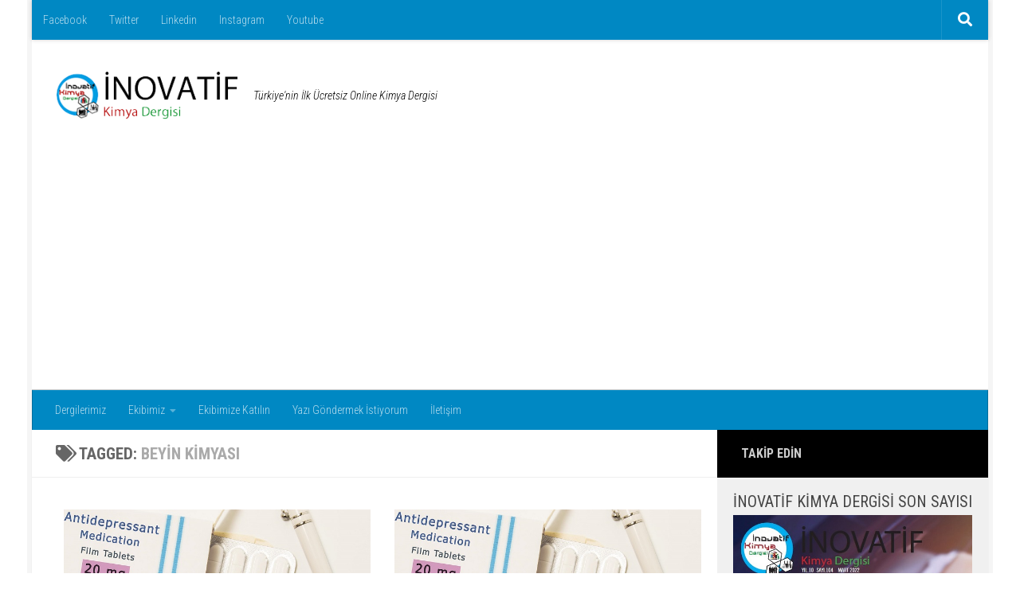

--- FILE ---
content_type: text/html; charset=UTF-8
request_url: https://inovatifkimyadergisi.com/etiket/beyin-kimyasi
body_size: 14294
content:
<!DOCTYPE html>
<html class="no-js" dir="ltr" lang="tr" prefix="og: https://ogp.me/ns#">
<head>
  <meta charset="UTF-8">
  <meta name="viewport" content="width=device-width, initial-scale=1.0">
  <link rel="profile" href="https://gmpg.org/xfn/11" />
  <link rel="pingback" href="https://inovatifkimyadergisi.com/xmlrpc.php">

  <title>beyin kimyası | İnovatif Kimya Dergisi</title>
	<style>img:is([sizes="auto" i], [sizes^="auto," i]) { contain-intrinsic-size: 3000px 1500px }</style>
	
		<!-- All in One SEO 4.8.1.1 - aioseo.com -->
	<meta name="robots" content="max-image-preview:large" />
	<meta name="keywords" content="beyin kimyası,antidepresanlar,beyin kimyasının gizemi,nanosensörler,nanosensörler ve beyin" />
	<link rel="canonical" href="https://inovatifkimyadergisi.com/etiket/beyin-kimyasi" />
	<meta name="generator" content="All in One SEO (AIOSEO) 4.8.1.1" />
		<script type="application/ld+json" class="aioseo-schema">
			{"@context":"https:\/\/schema.org","@graph":[{"@type":"BreadcrumbList","@id":"https:\/\/inovatifkimyadergisi.com\/etiket\/beyin-kimyasi#breadcrumblist","itemListElement":[{"@type":"ListItem","@id":"https:\/\/inovatifkimyadergisi.com\/#listItem","position":1,"name":"Ev","item":"https:\/\/inovatifkimyadergisi.com\/","nextItem":{"@type":"ListItem","@id":"https:\/\/inovatifkimyadergisi.com\/etiket\/beyin-kimyasi#listItem","name":"beyin kimyas\u0131"}},{"@type":"ListItem","@id":"https:\/\/inovatifkimyadergisi.com\/etiket\/beyin-kimyasi#listItem","position":2,"name":"beyin kimyas\u0131","previousItem":{"@type":"ListItem","@id":"https:\/\/inovatifkimyadergisi.com\/#listItem","name":"Ev"}}]},{"@type":"CollectionPage","@id":"https:\/\/inovatifkimyadergisi.com\/etiket\/beyin-kimyasi#collectionpage","url":"https:\/\/inovatifkimyadergisi.com\/etiket\/beyin-kimyasi","name":"beyin kimyas\u0131 | \u0130novatif Kimya Dergisi","inLanguage":"tr-TR","isPartOf":{"@id":"https:\/\/inovatifkimyadergisi.com\/#website"},"breadcrumb":{"@id":"https:\/\/inovatifkimyadergisi.com\/etiket\/beyin-kimyasi#breadcrumblist"}},{"@type":"Organization","@id":"https:\/\/inovatifkimyadergisi.com\/#organization","name":"\u0130novatif Kimya Dergisi","description":"T\u00fcrkiye'nin \u0130lk \u00dccretsiz Online Kimya Dergisi","url":"https:\/\/inovatifkimyadergisi.com\/","logo":{"@type":"ImageObject","url":"https:\/\/inovatifkimyadergisi.com\/wp-content\/uploads\/2019\/03\/inovatif-kimya-dergisi-logo.png","@id":"https:\/\/inovatifkimyadergisi.com\/etiket\/beyin-kimyasi\/#organizationLogo","width":251,"height":104},"image":{"@id":"https:\/\/inovatifkimyadergisi.com\/etiket\/beyin-kimyasi\/#organizationLogo"}},{"@type":"WebSite","@id":"https:\/\/inovatifkimyadergisi.com\/#website","url":"https:\/\/inovatifkimyadergisi.com\/","name":"\u0130novatif Kimya Dergisi","description":"T\u00fcrkiye'nin \u0130lk \u00dccretsiz Online Kimya Dergisi","inLanguage":"tr-TR","publisher":{"@id":"https:\/\/inovatifkimyadergisi.com\/#organization"}}]}
		</script>
		<!-- All in One SEO -->

<script>document.documentElement.className = document.documentElement.className.replace("no-js","js");</script>
<link rel='dns-prefetch' href='//static.addtoany.com' />
<link rel='dns-prefetch' href='//www.googletagmanager.com' />
<link rel='dns-prefetch' href='//pagead2.googlesyndication.com' />
<link rel="alternate" type="application/rss+xml" title="İnovatif Kimya Dergisi &raquo; akışı" href="https://inovatifkimyadergisi.com/feed" />
<link rel="alternate" type="application/rss+xml" title="İnovatif Kimya Dergisi &raquo; yorum akışı" href="https://inovatifkimyadergisi.com/comments/feed" />
<link id="hu-user-gfont" href="//fonts.googleapis.com/css?family=Roboto+Condensed:400,300italic,300,400italic,700&subset=latin,latin-ext" rel="stylesheet" type="text/css"><link rel="alternate" type="application/rss+xml" title="İnovatif Kimya Dergisi &raquo; beyin kimyası etiket akışı" href="https://inovatifkimyadergisi.com/etiket/beyin-kimyasi/feed" />
<script>
window._wpemojiSettings = {"baseUrl":"https:\/\/s.w.org\/images\/core\/emoji\/15.0.3\/72x72\/","ext":".png","svgUrl":"https:\/\/s.w.org\/images\/core\/emoji\/15.0.3\/svg\/","svgExt":".svg","source":{"concatemoji":"https:\/\/inovatifkimyadergisi.com\/wp-includes\/js\/wp-emoji-release.min.js?ver=6.7.4"}};
/*! This file is auto-generated */
!function(i,n){var o,s,e;function c(e){try{var t={supportTests:e,timestamp:(new Date).valueOf()};sessionStorage.setItem(o,JSON.stringify(t))}catch(e){}}function p(e,t,n){e.clearRect(0,0,e.canvas.width,e.canvas.height),e.fillText(t,0,0);var t=new Uint32Array(e.getImageData(0,0,e.canvas.width,e.canvas.height).data),r=(e.clearRect(0,0,e.canvas.width,e.canvas.height),e.fillText(n,0,0),new Uint32Array(e.getImageData(0,0,e.canvas.width,e.canvas.height).data));return t.every(function(e,t){return e===r[t]})}function u(e,t,n){switch(t){case"flag":return n(e,"\ud83c\udff3\ufe0f\u200d\u26a7\ufe0f","\ud83c\udff3\ufe0f\u200b\u26a7\ufe0f")?!1:!n(e,"\ud83c\uddfa\ud83c\uddf3","\ud83c\uddfa\u200b\ud83c\uddf3")&&!n(e,"\ud83c\udff4\udb40\udc67\udb40\udc62\udb40\udc65\udb40\udc6e\udb40\udc67\udb40\udc7f","\ud83c\udff4\u200b\udb40\udc67\u200b\udb40\udc62\u200b\udb40\udc65\u200b\udb40\udc6e\u200b\udb40\udc67\u200b\udb40\udc7f");case"emoji":return!n(e,"\ud83d\udc26\u200d\u2b1b","\ud83d\udc26\u200b\u2b1b")}return!1}function f(e,t,n){var r="undefined"!=typeof WorkerGlobalScope&&self instanceof WorkerGlobalScope?new OffscreenCanvas(300,150):i.createElement("canvas"),a=r.getContext("2d",{willReadFrequently:!0}),o=(a.textBaseline="top",a.font="600 32px Arial",{});return e.forEach(function(e){o[e]=t(a,e,n)}),o}function t(e){var t=i.createElement("script");t.src=e,t.defer=!0,i.head.appendChild(t)}"undefined"!=typeof Promise&&(o="wpEmojiSettingsSupports",s=["flag","emoji"],n.supports={everything:!0,everythingExceptFlag:!0},e=new Promise(function(e){i.addEventListener("DOMContentLoaded",e,{once:!0})}),new Promise(function(t){var n=function(){try{var e=JSON.parse(sessionStorage.getItem(o));if("object"==typeof e&&"number"==typeof e.timestamp&&(new Date).valueOf()<e.timestamp+604800&&"object"==typeof e.supportTests)return e.supportTests}catch(e){}return null}();if(!n){if("undefined"!=typeof Worker&&"undefined"!=typeof OffscreenCanvas&&"undefined"!=typeof URL&&URL.createObjectURL&&"undefined"!=typeof Blob)try{var e="postMessage("+f.toString()+"("+[JSON.stringify(s),u.toString(),p.toString()].join(",")+"));",r=new Blob([e],{type:"text/javascript"}),a=new Worker(URL.createObjectURL(r),{name:"wpTestEmojiSupports"});return void(a.onmessage=function(e){c(n=e.data),a.terminate(),t(n)})}catch(e){}c(n=f(s,u,p))}t(n)}).then(function(e){for(var t in e)n.supports[t]=e[t],n.supports.everything=n.supports.everything&&n.supports[t],"flag"!==t&&(n.supports.everythingExceptFlag=n.supports.everythingExceptFlag&&n.supports[t]);n.supports.everythingExceptFlag=n.supports.everythingExceptFlag&&!n.supports.flag,n.DOMReady=!1,n.readyCallback=function(){n.DOMReady=!0}}).then(function(){return e}).then(function(){var e;n.supports.everything||(n.readyCallback(),(e=n.source||{}).concatemoji?t(e.concatemoji):e.wpemoji&&e.twemoji&&(t(e.twemoji),t(e.wpemoji)))}))}((window,document),window._wpemojiSettings);
</script>
		<style type="text/css">
			.epvc-eye {
				margin-right: 3px;
				width: 13px;
				display: inline-block;
				height: 13px;
				border: solid 1px #000;
				border-radius:  75% 15%;
				position: relative;
				transform: rotate(45deg);
			}
			.epvc-eye:before {
				content: '';
				display: block;
				position: absolute;
				width: 5px;
				height: 5px;
				border: solid 1px #000;
				border-radius: 50%;
				left: 3px;
				top: 3px;
			}
		</style>
	<style id='wp-emoji-styles-inline-css'>

	img.wp-smiley, img.emoji {
		display: inline !important;
		border: none !important;
		box-shadow: none !important;
		height: 1em !important;
		width: 1em !important;
		margin: 0 0.07em !important;
		vertical-align: -0.1em !important;
		background: none !important;
		padding: 0 !important;
	}
</style>
<link rel='stylesheet' id='wp-block-library-css' href='https://inovatifkimyadergisi.com/wp-includes/css/dist/block-library/style.min.css?ver=6.7.4' media='all' />
<style id='classic-theme-styles-inline-css'>
/*! This file is auto-generated */
.wp-block-button__link{color:#fff;background-color:#32373c;border-radius:9999px;box-shadow:none;text-decoration:none;padding:calc(.667em + 2px) calc(1.333em + 2px);font-size:1.125em}.wp-block-file__button{background:#32373c;color:#fff;text-decoration:none}
</style>
<style id='global-styles-inline-css'>
:root{--wp--preset--aspect-ratio--square: 1;--wp--preset--aspect-ratio--4-3: 4/3;--wp--preset--aspect-ratio--3-4: 3/4;--wp--preset--aspect-ratio--3-2: 3/2;--wp--preset--aspect-ratio--2-3: 2/3;--wp--preset--aspect-ratio--16-9: 16/9;--wp--preset--aspect-ratio--9-16: 9/16;--wp--preset--color--black: #000000;--wp--preset--color--cyan-bluish-gray: #abb8c3;--wp--preset--color--white: #ffffff;--wp--preset--color--pale-pink: #f78da7;--wp--preset--color--vivid-red: #cf2e2e;--wp--preset--color--luminous-vivid-orange: #ff6900;--wp--preset--color--luminous-vivid-amber: #fcb900;--wp--preset--color--light-green-cyan: #7bdcb5;--wp--preset--color--vivid-green-cyan: #00d084;--wp--preset--color--pale-cyan-blue: #8ed1fc;--wp--preset--color--vivid-cyan-blue: #0693e3;--wp--preset--color--vivid-purple: #9b51e0;--wp--preset--gradient--vivid-cyan-blue-to-vivid-purple: linear-gradient(135deg,rgba(6,147,227,1) 0%,rgb(155,81,224) 100%);--wp--preset--gradient--light-green-cyan-to-vivid-green-cyan: linear-gradient(135deg,rgb(122,220,180) 0%,rgb(0,208,130) 100%);--wp--preset--gradient--luminous-vivid-amber-to-luminous-vivid-orange: linear-gradient(135deg,rgba(252,185,0,1) 0%,rgba(255,105,0,1) 100%);--wp--preset--gradient--luminous-vivid-orange-to-vivid-red: linear-gradient(135deg,rgba(255,105,0,1) 0%,rgb(207,46,46) 100%);--wp--preset--gradient--very-light-gray-to-cyan-bluish-gray: linear-gradient(135deg,rgb(238,238,238) 0%,rgb(169,184,195) 100%);--wp--preset--gradient--cool-to-warm-spectrum: linear-gradient(135deg,rgb(74,234,220) 0%,rgb(151,120,209) 20%,rgb(207,42,186) 40%,rgb(238,44,130) 60%,rgb(251,105,98) 80%,rgb(254,248,76) 100%);--wp--preset--gradient--blush-light-purple: linear-gradient(135deg,rgb(255,206,236) 0%,rgb(152,150,240) 100%);--wp--preset--gradient--blush-bordeaux: linear-gradient(135deg,rgb(254,205,165) 0%,rgb(254,45,45) 50%,rgb(107,0,62) 100%);--wp--preset--gradient--luminous-dusk: linear-gradient(135deg,rgb(255,203,112) 0%,rgb(199,81,192) 50%,rgb(65,88,208) 100%);--wp--preset--gradient--pale-ocean: linear-gradient(135deg,rgb(255,245,203) 0%,rgb(182,227,212) 50%,rgb(51,167,181) 100%);--wp--preset--gradient--electric-grass: linear-gradient(135deg,rgb(202,248,128) 0%,rgb(113,206,126) 100%);--wp--preset--gradient--midnight: linear-gradient(135deg,rgb(2,3,129) 0%,rgb(40,116,252) 100%);--wp--preset--font-size--small: 13px;--wp--preset--font-size--medium: 20px;--wp--preset--font-size--large: 36px;--wp--preset--font-size--x-large: 42px;--wp--preset--spacing--20: 0.44rem;--wp--preset--spacing--30: 0.67rem;--wp--preset--spacing--40: 1rem;--wp--preset--spacing--50: 1.5rem;--wp--preset--spacing--60: 2.25rem;--wp--preset--spacing--70: 3.38rem;--wp--preset--spacing--80: 5.06rem;--wp--preset--shadow--natural: 6px 6px 9px rgba(0, 0, 0, 0.2);--wp--preset--shadow--deep: 12px 12px 50px rgba(0, 0, 0, 0.4);--wp--preset--shadow--sharp: 6px 6px 0px rgba(0, 0, 0, 0.2);--wp--preset--shadow--outlined: 6px 6px 0px -3px rgba(255, 255, 255, 1), 6px 6px rgba(0, 0, 0, 1);--wp--preset--shadow--crisp: 6px 6px 0px rgba(0, 0, 0, 1);}:where(.is-layout-flex){gap: 0.5em;}:where(.is-layout-grid){gap: 0.5em;}body .is-layout-flex{display: flex;}.is-layout-flex{flex-wrap: wrap;align-items: center;}.is-layout-flex > :is(*, div){margin: 0;}body .is-layout-grid{display: grid;}.is-layout-grid > :is(*, div){margin: 0;}:where(.wp-block-columns.is-layout-flex){gap: 2em;}:where(.wp-block-columns.is-layout-grid){gap: 2em;}:where(.wp-block-post-template.is-layout-flex){gap: 1.25em;}:where(.wp-block-post-template.is-layout-grid){gap: 1.25em;}.has-black-color{color: var(--wp--preset--color--black) !important;}.has-cyan-bluish-gray-color{color: var(--wp--preset--color--cyan-bluish-gray) !important;}.has-white-color{color: var(--wp--preset--color--white) !important;}.has-pale-pink-color{color: var(--wp--preset--color--pale-pink) !important;}.has-vivid-red-color{color: var(--wp--preset--color--vivid-red) !important;}.has-luminous-vivid-orange-color{color: var(--wp--preset--color--luminous-vivid-orange) !important;}.has-luminous-vivid-amber-color{color: var(--wp--preset--color--luminous-vivid-amber) !important;}.has-light-green-cyan-color{color: var(--wp--preset--color--light-green-cyan) !important;}.has-vivid-green-cyan-color{color: var(--wp--preset--color--vivid-green-cyan) !important;}.has-pale-cyan-blue-color{color: var(--wp--preset--color--pale-cyan-blue) !important;}.has-vivid-cyan-blue-color{color: var(--wp--preset--color--vivid-cyan-blue) !important;}.has-vivid-purple-color{color: var(--wp--preset--color--vivid-purple) !important;}.has-black-background-color{background-color: var(--wp--preset--color--black) !important;}.has-cyan-bluish-gray-background-color{background-color: var(--wp--preset--color--cyan-bluish-gray) !important;}.has-white-background-color{background-color: var(--wp--preset--color--white) !important;}.has-pale-pink-background-color{background-color: var(--wp--preset--color--pale-pink) !important;}.has-vivid-red-background-color{background-color: var(--wp--preset--color--vivid-red) !important;}.has-luminous-vivid-orange-background-color{background-color: var(--wp--preset--color--luminous-vivid-orange) !important;}.has-luminous-vivid-amber-background-color{background-color: var(--wp--preset--color--luminous-vivid-amber) !important;}.has-light-green-cyan-background-color{background-color: var(--wp--preset--color--light-green-cyan) !important;}.has-vivid-green-cyan-background-color{background-color: var(--wp--preset--color--vivid-green-cyan) !important;}.has-pale-cyan-blue-background-color{background-color: var(--wp--preset--color--pale-cyan-blue) !important;}.has-vivid-cyan-blue-background-color{background-color: var(--wp--preset--color--vivid-cyan-blue) !important;}.has-vivid-purple-background-color{background-color: var(--wp--preset--color--vivid-purple) !important;}.has-black-border-color{border-color: var(--wp--preset--color--black) !important;}.has-cyan-bluish-gray-border-color{border-color: var(--wp--preset--color--cyan-bluish-gray) !important;}.has-white-border-color{border-color: var(--wp--preset--color--white) !important;}.has-pale-pink-border-color{border-color: var(--wp--preset--color--pale-pink) !important;}.has-vivid-red-border-color{border-color: var(--wp--preset--color--vivid-red) !important;}.has-luminous-vivid-orange-border-color{border-color: var(--wp--preset--color--luminous-vivid-orange) !important;}.has-luminous-vivid-amber-border-color{border-color: var(--wp--preset--color--luminous-vivid-amber) !important;}.has-light-green-cyan-border-color{border-color: var(--wp--preset--color--light-green-cyan) !important;}.has-vivid-green-cyan-border-color{border-color: var(--wp--preset--color--vivid-green-cyan) !important;}.has-pale-cyan-blue-border-color{border-color: var(--wp--preset--color--pale-cyan-blue) !important;}.has-vivid-cyan-blue-border-color{border-color: var(--wp--preset--color--vivid-cyan-blue) !important;}.has-vivid-purple-border-color{border-color: var(--wp--preset--color--vivid-purple) !important;}.has-vivid-cyan-blue-to-vivid-purple-gradient-background{background: var(--wp--preset--gradient--vivid-cyan-blue-to-vivid-purple) !important;}.has-light-green-cyan-to-vivid-green-cyan-gradient-background{background: var(--wp--preset--gradient--light-green-cyan-to-vivid-green-cyan) !important;}.has-luminous-vivid-amber-to-luminous-vivid-orange-gradient-background{background: var(--wp--preset--gradient--luminous-vivid-amber-to-luminous-vivid-orange) !important;}.has-luminous-vivid-orange-to-vivid-red-gradient-background{background: var(--wp--preset--gradient--luminous-vivid-orange-to-vivid-red) !important;}.has-very-light-gray-to-cyan-bluish-gray-gradient-background{background: var(--wp--preset--gradient--very-light-gray-to-cyan-bluish-gray) !important;}.has-cool-to-warm-spectrum-gradient-background{background: var(--wp--preset--gradient--cool-to-warm-spectrum) !important;}.has-blush-light-purple-gradient-background{background: var(--wp--preset--gradient--blush-light-purple) !important;}.has-blush-bordeaux-gradient-background{background: var(--wp--preset--gradient--blush-bordeaux) !important;}.has-luminous-dusk-gradient-background{background: var(--wp--preset--gradient--luminous-dusk) !important;}.has-pale-ocean-gradient-background{background: var(--wp--preset--gradient--pale-ocean) !important;}.has-electric-grass-gradient-background{background: var(--wp--preset--gradient--electric-grass) !important;}.has-midnight-gradient-background{background: var(--wp--preset--gradient--midnight) !important;}.has-small-font-size{font-size: var(--wp--preset--font-size--small) !important;}.has-medium-font-size{font-size: var(--wp--preset--font-size--medium) !important;}.has-large-font-size{font-size: var(--wp--preset--font-size--large) !important;}.has-x-large-font-size{font-size: var(--wp--preset--font-size--x-large) !important;}
:where(.wp-block-post-template.is-layout-flex){gap: 1.25em;}:where(.wp-block-post-template.is-layout-grid){gap: 1.25em;}
:where(.wp-block-columns.is-layout-flex){gap: 2em;}:where(.wp-block-columns.is-layout-grid){gap: 2em;}
:root :where(.wp-block-pullquote){font-size: 1.5em;line-height: 1.6;}
</style>
<link rel='stylesheet' id='my-html-posts-style-file-css' href='https://inovatifkimyadergisi.com/wp-content/plugins/my-html-post-widgets/style.css?ver=6.7.4' media='all' />
<link rel='stylesheet' id='protect-link-css-css' href='https://inovatifkimyadergisi.com/wp-content/plugins/wp-copy-protect-with-color-design/css/protect_style.css?ver=6.7.4' media='all' />
<link rel='stylesheet' id='ppress-frontend-css' href='https://inovatifkimyadergisi.com/wp-content/plugins/wp-user-avatar/assets/css/frontend.min.css?ver=4.16.8' media='all' />
<link rel='stylesheet' id='ppress-flatpickr-css' href='https://inovatifkimyadergisi.com/wp-content/plugins/wp-user-avatar/assets/flatpickr/flatpickr.min.css?ver=4.16.8' media='all' />
<link rel='stylesheet' id='ppress-select2-css' href='https://inovatifkimyadergisi.com/wp-content/plugins/wp-user-avatar/assets/select2/select2.min.css?ver=6.7.4' media='all' />
<link rel='stylesheet' id='ivory-search-styles-css' href='https://inovatifkimyadergisi.com/wp-content/plugins/add-search-to-menu/public/css/ivory-search.min.css?ver=5.5.9' media='all' />
<link rel='stylesheet' id='hueman-main-style-css' href='https://inovatifkimyadergisi.com/wp-content/themes/hueman/assets/front/css/main.min.css?ver=3.7.23' media='all' />
<style id='hueman-main-style-inline-css'>
body { font-family:'Roboto Condensed', Arial, sans-serif;font-size:0.88rem }@media only screen and (min-width: 720px) {
        .nav > li { font-size:0.88rem; }
      }.boxed #wrapper, .container-inner { max-width: 1200px; }@media only screen and (min-width: 720px) {
                .boxed .desktop-sticky {
                  width: 1200px;
                }
              }.sidebar .widget { padding-left: 20px; padding-right: 20px; padding-top: 20px; }::selection { background-color: #000000; }
::-moz-selection { background-color: #000000; }a,a>span.hu-external::after,.themeform label .required,#flexslider-featured .flex-direction-nav .flex-next:hover,#flexslider-featured .flex-direction-nav .flex-prev:hover,.post-hover:hover .post-title a,.post-title a:hover,.sidebar.s1 .post-nav li a:hover i,.content .post-nav li a:hover i,.post-related a:hover,.sidebar.s1 .widget_rss ul li a,#footer .widget_rss ul li a,.sidebar.s1 .widget_calendar a,#footer .widget_calendar a,.sidebar.s1 .alx-tab .tab-item-category a,.sidebar.s1 .alx-posts .post-item-category a,.sidebar.s1 .alx-tab li:hover .tab-item-title a,.sidebar.s1 .alx-tab li:hover .tab-item-comment a,.sidebar.s1 .alx-posts li:hover .post-item-title a,#footer .alx-tab .tab-item-category a,#footer .alx-posts .post-item-category a,#footer .alx-tab li:hover .tab-item-title a,#footer .alx-tab li:hover .tab-item-comment a,#footer .alx-posts li:hover .post-item-title a,.comment-tabs li.active a,.comment-awaiting-moderation,.child-menu a:hover,.child-menu .current_page_item > a,.wp-pagenavi a{ color: #000000; }input[type="submit"],.themeform button[type="submit"],.sidebar.s1 .sidebar-top,.sidebar.s1 .sidebar-toggle,#flexslider-featured .flex-control-nav li a.flex-active,.post-tags a:hover,.sidebar.s1 .widget_calendar caption,#footer .widget_calendar caption,.author-bio .bio-avatar:after,.commentlist li.bypostauthor > .comment-body:after,.commentlist li.comment-author-admin > .comment-body:after{ background-color: #000000; }.post-format .format-container { border-color: #000000; }.sidebar.s1 .alx-tabs-nav li.active a,#footer .alx-tabs-nav li.active a,.comment-tabs li.active a,.wp-pagenavi a:hover,.wp-pagenavi a:active,.wp-pagenavi span.current{ border-bottom-color: #000000!important; }.search-expand,
              #nav-topbar.nav-container { background-color: #0088c3!important}@media only screen and (min-width: 720px) {
                #nav-topbar .nav ul { background-color: #0088c3!important; }
              }.is-scrolled #header .nav-container.desktop-sticky,
              .is-scrolled #header .search-expand { background-color: #0088c3!important; background-color: rgba(0,136,195,0.90)!important }.is-scrolled .topbar-transparent #nav-topbar.desktop-sticky .nav ul { background-color: #0088c3!important; background-color: rgba(0,136,195,0.95)!important }#header { background-color: #ffffff; }
@media only screen and (min-width: 720px) {
  #nav-header .nav ul { background-color: #ffffff; }
}
        #header #nav-mobile { background-color: #0088c3!important; }.is-scrolled #header #nav-mobile { background-color: #0088c3!important; background-color: rgba(0,136,195,0.90)!important }#nav-header.nav-container, #main-header-search .search-expand { background-color: #0088c3; }
@media only screen and (min-width: 720px) {
  #nav-header .nav ul { background-color: #0088c3; }
}
        body { background-color: #ffffff; }
</style>
<link rel='stylesheet' id='addtoany-css' href='https://inovatifkimyadergisi.com/wp-content/plugins/add-to-any/addtoany.min.css?ver=1.16' media='all' />
<script id="addtoany-core-js-before">
window.a2a_config=window.a2a_config||{};a2a_config.callbacks=[];a2a_config.overlays=[];a2a_config.templates={};a2a_localize = {
	Share: "Share",
	Save: "Save",
	Subscribe: "Subscribe",
	Email: "Email",
	Bookmark: "Bookmark",
	ShowAll: "Show all",
	ShowLess: "Show less",
	FindServices: "Find service(s)",
	FindAnyServiceToAddTo: "Instantly find any service to add to",
	PoweredBy: "Powered by",
	ShareViaEmail: "Share via email",
	SubscribeViaEmail: "Subscribe via email",
	BookmarkInYourBrowser: "Bookmark in your browser",
	BookmarkInstructions: "Press Ctrl+D or \u2318+D to bookmark this page",
	AddToYourFavorites: "Add to your favorites",
	SendFromWebOrProgram: "Send from any email address or email program",
	EmailProgram: "Email program",
	More: "More&#8230;",
	ThanksForSharing: "Thanks for sharing!",
	ThanksForFollowing: "Thanks for following!"
};
</script>
<script defer src="https://static.addtoany.com/menu/page.js" id="addtoany-core-js"></script>
<script src="https://inovatifkimyadergisi.com/wp-includes/js/jquery/jquery.min.js?ver=3.7.1" id="jquery-core-js"></script>
<script src="https://inovatifkimyadergisi.com/wp-includes/js/jquery/jquery-migrate.min.js?ver=3.4.1" id="jquery-migrate-js"></script>
<script defer src="https://inovatifkimyadergisi.com/wp-content/plugins/add-to-any/addtoany.min.js?ver=1.1" id="addtoany-jquery-js"></script>
<script src="https://inovatifkimyadergisi.com/wp-content/plugins/wp-user-avatar/assets/flatpickr/flatpickr.min.js?ver=4.16.8" id="ppress-flatpickr-js"></script>
<script src="https://inovatifkimyadergisi.com/wp-content/plugins/wp-user-avatar/assets/select2/select2.min.js?ver=4.16.8" id="ppress-select2-js"></script>
<script src="https://inovatifkimyadergisi.com/wp-content/themes/hueman/assets/front/js/libs/mobile-detect.min.js?ver=3.7.23" id="mobile-detect-js" defer></script>
<link rel="https://api.w.org/" href="https://inovatifkimyadergisi.com/wp-json/" /><link rel="alternate" title="JSON" type="application/json" href="https://inovatifkimyadergisi.com/wp-json/wp/v2/tags/14944" /><link rel="EditURI" type="application/rsd+xml" title="RSD" href="https://inovatifkimyadergisi.com/xmlrpc.php?rsd" />
<meta name="generator" content="WordPress 6.7.4" />
<meta name="generator" content="Site Kit by Google 1.170.0" />		
		<script type="text/javascript">
			jQuery(function($){
				$('.protect_contents-overlay').css('background-color', '#000000');
			});
		</script>

		
						<script type="text/javascript">
				jQuery(function($){
					$('img').attr('onmousedown', 'return false');
					$('img').attr('onselectstart','return false');
				    $(document).on('contextmenu',function(e){

							
								// ブラウザ全体を暗くする
								$('.protect_contents-overlay, .protect_alert').fadeIn();

								
								$('.protect_contents-overlay, .protect_alert').click(function(){	
									// ブラウザ全体を明るくする
									$('.protect_contents-overlay, .protect_alert').fadeOut();
								});
							

				        return false;
				    });
				});
				</script>

									<style>
					* {
					   -ms-user-select: none; /* IE 10+ */
					   -moz-user-select: -moz-none;
					   -khtml-user-select: none;
					   -webkit-user-select: none;
					   -webkit-touch-callout: none;
					   user-select: none;
					   }

					   input,textarea,select,option {
					   -ms-user-select: auto; /* IE 10+ */
					   -moz-user-select: auto;
					   -khtml-user-select: auto;
					   -webkit-user-select: auto;
					   user-select: auto;
				       }
					</style>
					
														
					
								
				
								<style>
					@media print {
					body * { display: none !important;}
						body:after {
						content: "You cannot print preview this page"; }
					}
				</style>
								
				
				
				    <link rel="preload" as="font" type="font/woff2" href="https://inovatifkimyadergisi.com/wp-content/themes/hueman/assets/front/webfonts/fa-brands-400.woff2?v=5.15.2" crossorigin="anonymous"/>
    <link rel="preload" as="font" type="font/woff2" href="https://inovatifkimyadergisi.com/wp-content/themes/hueman/assets/front/webfonts/fa-regular-400.woff2?v=5.15.2" crossorigin="anonymous"/>
    <link rel="preload" as="font" type="font/woff2" href="https://inovatifkimyadergisi.com/wp-content/themes/hueman/assets/front/webfonts/fa-solid-900.woff2?v=5.15.2" crossorigin="anonymous"/>
  <!--[if lt IE 9]>
<script src="https://inovatifkimyadergisi.com/wp-content/themes/hueman/assets/front/js/ie/html5shiv-printshiv.min.js"></script>
<script src="https://inovatifkimyadergisi.com/wp-content/themes/hueman/assets/front/js/ie/selectivizr.js"></script>
<![endif]-->

<!-- Site Kit tarafından eklenen Google AdSense meta etiketleri -->
<meta name="google-adsense-platform-account" content="ca-host-pub-2644536267352236">
<meta name="google-adsense-platform-domain" content="sitekit.withgoogle.com">
<!-- Site Kit tarafından eklenen Google AdSense meta etiketlerine son verin -->
<meta name="generator" content="Powered by WPBakery Page Builder - drag and drop page builder for WordPress."/>

<!-- Google AdSense snippet added by Site Kit -->
<script async src="https://pagead2.googlesyndication.com/pagead/js/adsbygoogle.js?client=ca-pub-2500117462611191&amp;host=ca-host-pub-2644536267352236" crossorigin="anonymous"></script>

<!-- End Google AdSense snippet added by Site Kit -->
		<style id="wp-custom-css">
			.meta-single{
	display:none;
}

.post-category{
	display:none;
}

.tc-smart-loaded{
	padding:10px;
}

.site-description{
	color:black;
}

.widget-title{
	font-size:1.5em!important;
	text-align: center;
}

.menu-item-object-category{
	font-size:1.2em!important;
	font-weight: bold;
	text-align:center;
	background-color:darkgray;
	
}

.menu-item-object-category:hover{
	background-color:#0088c3;
	color:white;
}

.menu-item-object-category>a{
	color:white;
}
		</style>
		<noscript><style> .wpb_animate_when_almost_visible { opacity: 1; }</style></noscript></head>

<body class="archive tag tag-beyin-kimyasi tag-14944 wp-custom-logo wp-embed-responsive hueman col-2cl boxed topbar-enabled header-mobile-sticky hu-fa-not-loaded hueman-3-7-23 chrome wpb-js-composer js-comp-ver-6.10.0 vc_responsive">
<div id="wrapper">
  <a class="screen-reader-text skip-link" href="#content">Skip to content</a>
  
  <header id="header" class="main-menu-mobile-on one-mobile-menu main_menu header-ads-desktop header-ads-mobile topbar-transparent no-header-img">
        <nav class="nav-container group mobile-menu mobile-sticky " id="nav-mobile" data-menu-id="header-1">
  <div class="mobile-title-logo-in-header"><p class="site-title">                  <a class="custom-logo-link" href="https://inovatifkimyadergisi.com/" rel="home" title="İnovatif Kimya Dergisi | Home page"><img src="https://inovatifkimyadergisi.com/wp-content/uploads/2021/02/inovatif-kimya-dergisi-logo.png" alt="İnovatif Kimya Dergisi" width="266" height="70"/></a>                </p></div>
        
                    <!-- <div class="ham__navbar-toggler collapsed" aria-expanded="false">
          <div class="ham__navbar-span-wrapper">
            <span class="ham-toggler-menu__span"></span>
          </div>
        </div> -->
        <button class="ham__navbar-toggler-two collapsed" title="Menu" aria-expanded="false">
          <span class="ham__navbar-span-wrapper">
            <span class="line line-1"></span>
            <span class="line line-2"></span>
            <span class="line line-3"></span>
          </span>
        </button>
            
      <div class="nav-text"></div>
      <div class="nav-wrap container">
                  <ul class="nav container-inner group mobile-search">
                            <li>
                  <form role="search" method="get" class="search-form" action="https://inovatifkimyadergisi.com/">
				<label>
					<span class="screen-reader-text">Arama:</span>
					<input type="search" class="search-field" placeholder="Ara &hellip;" value="" name="s" />
				</label>
				<input type="submit" class="search-submit" value="Ara" />
			</form>                </li>
                      </ul>
                <ul id="menu-ana-menu" class="nav container-inner group"><li id="menu-item-51738" class="menu-item menu-item-type-post_type menu-item-object-page menu-item-51738"><a href="https://inovatifkimyadergisi.com/dergilerimiz">Dergilerimiz</a></li>
<li id="menu-item-51533" class="menu-item menu-item-type-post_type menu-item-object-page menu-item-has-children menu-item-51533"><a href="https://inovatifkimyadergisi.com/ekibimiz">Ekibimiz</a>
<ul class="sub-menu">
	<li id="menu-item-52229" class="menu-item menu-item-type-post_type menu-item-object-page menu-item-52229"><a href="https://inovatifkimyadergisi.com/eski-ekibimiz">Eski Ekibimiz</a></li>
</ul>
</li>
<li id="menu-item-51532" class="menu-item menu-item-type-post_type menu-item-object-page menu-item-51532"><a href="https://inovatifkimyadergisi.com/ekibimize-katilin">Ekibimize Katılın</a></li>
<li id="menu-item-51535" class="menu-item menu-item-type-post_type menu-item-object-page menu-item-51535"><a href="https://inovatifkimyadergisi.com/yazi-gondermek-istiyorum">Yazı Göndermek İstiyorum</a></li>
<li id="menu-item-51536" class="menu-item menu-item-type-post_type menu-item-object-page menu-item-51536"><a href="https://inovatifkimyadergisi.com/iletisim">İletişim</a></li>
</ul>      </div>
</nav><!--/#nav-topbar-->  
        <nav class="nav-container group desktop-menu  " id="nav-topbar" data-menu-id="header-2">
    <div class="nav-text"></div>
  <div class="topbar-toggle-down">
    <i class="fas fa-angle-double-down" aria-hidden="true" data-toggle="down" title="Expand menu"></i>
    <i class="fas fa-angle-double-up" aria-hidden="true" data-toggle="up" title="Collapse menu"></i>
  </div>
  <div class="nav-wrap container">
    <ul id="menu-social-menu" class="nav container-inner group"><li id="menu-item-59" class="menu-item menu-item-type-custom menu-item-object-custom menu-item-59"><a href="https://www.facebook.com/InovatifKimyaDergisi">Facebook</a></li>
<li id="menu-item-65" class="menu-item menu-item-type-custom menu-item-object-custom menu-item-65"><a href="https://twitter.com/InovatifKimya">Twitter</a></li>
<li id="menu-item-73" class="menu-item menu-item-type-custom menu-item-object-custom menu-item-73"><a href="https://www.linkedin.com/company/17923152/">Linkedin</a></li>
<li id="menu-item-216" class="menu-item menu-item-type-custom menu-item-object-custom menu-item-216"><a href="https://www.instagram.com/inovatifkimyadergisi">Instagram</a></li>
<li id="menu-item-217" class="menu-item menu-item-type-custom menu-item-object-custom menu-item-217"><a href="https://www.youtube.com/c/Inovatifkimyadergisi">Youtube</a></li>
</ul>  </div>
      <div id="topbar-header-search" class="container">
      <div class="container-inner">
        <button class="toggle-search"><i class="fas fa-search"></i></button>
        <div class="search-expand">
          <div class="search-expand-inner"><form role="search" method="get" class="search-form" action="https://inovatifkimyadergisi.com/">
				<label>
					<span class="screen-reader-text">Arama:</span>
					<input type="search" class="search-field" placeholder="Ara &hellip;" value="" name="s" />
				</label>
				<input type="submit" class="search-submit" value="Ara" />
			</form></div>
        </div>
      </div><!--/.container-inner-->
    </div><!--/.container-->
  
</nav><!--/#nav-topbar-->  
  <div class="container group">
        <div class="container-inner">

                    <div class="group hu-pad central-header-zone">
                  <div class="logo-tagline-group">
                      <p class="site-title">                  <a class="custom-logo-link" href="https://inovatifkimyadergisi.com/" rel="home" title="İnovatif Kimya Dergisi | Home page"><img src="https://inovatifkimyadergisi.com/wp-content/uploads/2021/02/inovatif-kimya-dergisi-logo.png" alt="İnovatif Kimya Dergisi" width="266" height="70"/></a>                </p>                                                <p class="site-description">Türkiye&#039;nin İlk Ücretsiz Online Kimya Dergisi</p>
                                        </div>

                                        <div id="header-widgets">
                                                </div><!--/#header-ads-->
                                </div>
      
                <nav class="nav-container group desktop-menu " id="nav-header" data-menu-id="header-3">
    <div class="nav-text"><!-- put your mobile menu text here --></div>

  <div class="nav-wrap container">
        <ul id="menu-ana-menu-1" class="nav container-inner group"><li class="menu-item menu-item-type-post_type menu-item-object-page menu-item-51738"><a href="https://inovatifkimyadergisi.com/dergilerimiz">Dergilerimiz</a></li>
<li class="menu-item menu-item-type-post_type menu-item-object-page menu-item-has-children menu-item-51533"><a href="https://inovatifkimyadergisi.com/ekibimiz">Ekibimiz</a>
<ul class="sub-menu">
	<li class="menu-item menu-item-type-post_type menu-item-object-page menu-item-52229"><a href="https://inovatifkimyadergisi.com/eski-ekibimiz">Eski Ekibimiz</a></li>
</ul>
</li>
<li class="menu-item menu-item-type-post_type menu-item-object-page menu-item-51532"><a href="https://inovatifkimyadergisi.com/ekibimize-katilin">Ekibimize Katılın</a></li>
<li class="menu-item menu-item-type-post_type menu-item-object-page menu-item-51535"><a href="https://inovatifkimyadergisi.com/yazi-gondermek-istiyorum">Yazı Göndermek İstiyorum</a></li>
<li class="menu-item menu-item-type-post_type menu-item-object-page menu-item-51536"><a href="https://inovatifkimyadergisi.com/iletisim">İletişim</a></li>
</ul>  </div>
</nav><!--/#nav-header-->      
    </div><!--/.container-inner-->
      </div><!--/.container-->

</header><!--/#header-->
  
  <div class="container" id="page">
    <div class="container-inner">
            <div class="main">
        <div class="main-inner group">
          
              <main class="content" id="content">
              <div class="page-title hu-pad group">
          	    		<h1><i class="fas fa-tags"></i>Tagged: <span>beyin kimyası </span></h1>
    	
    </div><!--/.page-title-->
          <div class="hu-pad group">
            
  <div id="grid-wrapper" class="post-list group">
    <div class="post-row">        <article id="post-23691" class="group grid-item post-23691 post type-post status-publish format-standard has-post-thumbnail hentry category-ilac-haberleri category-kimya-bilim-haberleri category-kimya-haberleri category-saglik-haberleri category-yurt-disi-kimya-haberleri tag-antidepresanlar tag-beyin-kimyasi">
	<div class="post-inner post-hover">
      		<div class="post-thumbnail">
  			<a href="https://inovatifkimyadergisi.com/beyin-kimyasi-antidepresanlarin-neden-her-zaman-ise-yaramadiginin-ipucunu-beyin-iltihabinda-buldu">
            				<img  width="606" height="340"  src="[data-uri]" data-src="https://inovatifkimyadergisi.com/wp-content/uploads/2018/05/beyin-kimyasi-antidepresanlarin-neden-her-zaman-ise-yaramadiginin-ipucunu-beyin-iltihabinda-buldu.jpg"  class="attachment-thumb-large size-thumb-large wp-post-image" alt="" decoding="async" fetchpriority="high" data-srcset="https://inovatifkimyadergisi.com/wp-content/uploads/2018/05/beyin-kimyasi-antidepresanlarin-neden-her-zaman-ise-yaramadiginin-ipucunu-beyin-iltihabinda-buldu.jpg 700w, https://inovatifkimyadergisi.com/wp-content/uploads/2018/05/beyin-kimyasi-antidepresanlarin-neden-her-zaman-ise-yaramadiginin-ipucunu-beyin-iltihabinda-buldu-300x168.jpg 300w, https://inovatifkimyadergisi.com/wp-content/uploads/2018/05/beyin-kimyasi-antidepresanlarin-neden-her-zaman-ise-yaramadiginin-ipucunu-beyin-iltihabinda-buldu-160x90.jpg 160w" data-sizes="(max-width: 606px) 100vw, 606px" />  				  				  				  			</a>
  			  		</div><!--/.post-thumbnail-->
          		<div class="post-meta group">
          			  <p class="post-category"><a href="https://inovatifkimyadergisi.com/ilac-haberleri" rel="category tag">İlaç Haberleri</a> / <a href="https://inovatifkimyadergisi.com/kimya-bilim-haberleri" rel="category tag">Kimya Bilim Haberleri</a> / <a href="https://inovatifkimyadergisi.com/kimya-haberleri" rel="category tag">Kimya Haberleri</a> / <a href="https://inovatifkimyadergisi.com/saglik-haberleri" rel="category tag">Sağlık Haberleri</a> / <a href="https://inovatifkimyadergisi.com/yurt-disi-kimya-haberleri" rel="category tag">Yurt Dışı Kimya Haberleri</a></p>
                  			  <p class="post-date">
  <time class="published updated" datetime="2018-05-19 17:30:40">19 Mayıs 2018</time>
</p>
  <p class="post-date">
          &nbsp;by&nbsp;<a href="https://inovatifkimyadergisi.com/yazar/inovatifkimyadergisi" title="İnovatif Kimya Dergisi tarafından yazılan yazılar" rel="author">İnovatif Kimya Dergisi</a>      </p>

  <p class="post-byline" style="display:none">&nbsp;by    <span class="vcard author">
      <span class="fn"><a href="https://inovatifkimyadergisi.com/yazar/inovatifkimyadergisi" title="İnovatif Kimya Dergisi tarafından yazılan yazılar" rel="author">İnovatif Kimya Dergisi</a></span>
    </span> &middot; Published <span class="published">19 Mayıs 2018</span>
      </p>
          		</div><!--/.post-meta-->
    		<h2 class="post-title entry-title">
			<a href="https://inovatifkimyadergisi.com/beyin-kimyasi-antidepresanlarin-neden-her-zaman-ise-yaramadiginin-ipucunu-beyin-iltihabinda-buldu" rel="bookmark">Beyin Kimyası, Antidepresanların Neden Her Zaman İşe Yaramadığının İpucunu Beyin İltihabında Buldu</a>
		</h2><!--/.post-title-->

				<div class="entry excerpt entry-summary">
			<p>ABD&#8217;li kimyagerler, Prozac gibi antidepresan ilaçların sadece yaklaşık 10 kişiden 3ünde çalışmasının nedeninin beyin iltihabının bir parçası olduğunu keşfetmiş olabilirler. Güney Carolina Üniversitesi’nden Parastoo Hashemi ve ekibi, iltihabın depresyonla bağlantılı olduğunu biliyordu, ama nasıl olduğunu bilmiyordu. Bu nedenle, ruh halini etkileyen serotonin kimyasalı ile iltihaplanmanın olduğunu işaret eden histamin seviyelerini&#46;&#46;&#46;</p>
		</div><!--/.entry-->
		
	</div><!--/.post-inner-->
</article><!--/.post-->
            <article id="post-23680" class="group grid-item post-23680 post type-post status-publish format-standard has-post-thumbnail hentry category-ilac-haberleri category-kimya-bilim-haberleri category-kimya-haberleri category-saglik-haberleri category-yurt-disi-kimya-haberleri tag-antidepresanlar tag-beyin-kimyasi">
	<div class="post-inner post-hover">
      		<div class="post-thumbnail">
  			<a href="https://inovatifkimyadergisi.com/antidepresanlarin-cogunlukla-ise-yaramamasi-beyin-kimyasi-iltihapinin-bir-isareti-olabilir">
            				<img  width="606" height="340"  src="[data-uri]" data-src="https://inovatifkimyadergisi.com/wp-content/uploads/2018/05/antidepresanlarin-cogunlukla-ise-yaramamasi-beyin-kimyasi-iltihapinin-bir-isareti-olabilir.jpg"  class="attachment-thumb-large size-thumb-large wp-post-image" alt="" decoding="async" data-srcset="https://inovatifkimyadergisi.com/wp-content/uploads/2018/05/antidepresanlarin-cogunlukla-ise-yaramamasi-beyin-kimyasi-iltihapinin-bir-isareti-olabilir.jpg 700w, https://inovatifkimyadergisi.com/wp-content/uploads/2018/05/antidepresanlarin-cogunlukla-ise-yaramamasi-beyin-kimyasi-iltihapinin-bir-isareti-olabilir-300x168.jpg 300w, https://inovatifkimyadergisi.com/wp-content/uploads/2018/05/antidepresanlarin-cogunlukla-ise-yaramamasi-beyin-kimyasi-iltihapinin-bir-isareti-olabilir-160x90.jpg 160w" data-sizes="(max-width: 606px) 100vw, 606px" />  				  				  				  			</a>
  			  		</div><!--/.post-thumbnail-->
          		<div class="post-meta group">
          			  <p class="post-category"><a href="https://inovatifkimyadergisi.com/ilac-haberleri" rel="category tag">İlaç Haberleri</a> / <a href="https://inovatifkimyadergisi.com/kimya-bilim-haberleri" rel="category tag">Kimya Bilim Haberleri</a> / <a href="https://inovatifkimyadergisi.com/kimya-haberleri" rel="category tag">Kimya Haberleri</a> / <a href="https://inovatifkimyadergisi.com/saglik-haberleri" rel="category tag">Sağlık Haberleri</a> / <a href="https://inovatifkimyadergisi.com/yurt-disi-kimya-haberleri" rel="category tag">Yurt Dışı Kimya Haberleri</a></p>
                  			  <p class="post-date">
  <time class="published updated" datetime="2018-05-19 13:23:19">19 Mayıs 2018</time>
</p>
  <p class="post-date">
          &nbsp;by&nbsp;<a href="https://inovatifkimyadergisi.com/yazar/inovatifkimyadergisi" title="İnovatif Kimya Dergisi tarafından yazılan yazılar" rel="author">İnovatif Kimya Dergisi</a>      </p>

  <p class="post-byline" style="display:none">&nbsp;by    <span class="vcard author">
      <span class="fn"><a href="https://inovatifkimyadergisi.com/yazar/inovatifkimyadergisi" title="İnovatif Kimya Dergisi tarafından yazılan yazılar" rel="author">İnovatif Kimya Dergisi</a></span>
    </span> &middot; Published <span class="published">19 Mayıs 2018</span>
      </p>
          		</div><!--/.post-meta-->
    		<h2 class="post-title entry-title">
			<a href="https://inovatifkimyadergisi.com/antidepresanlarin-cogunlukla-ise-yaramamasi-beyin-kimyasi-iltihapinin-bir-isareti-olabilir" rel="bookmark">Antidepresanların Çoğunlukla İşe Yaramaması Beyin Kimyası İltihapının Bir İşareti Olabilir</a>
		</h2><!--/.post-title-->

				<div class="entry excerpt entry-summary">
			<p>ABD&#8217;li kimyagerler beyin iltihabının, Prozac gibi antidepresan ilaçlarının neden 10 kişiden sadece üçünde işe yaradığının sebebinin bir parçası olabileceğini keşfettiler. Parastoo Hashemi’nin Güney Carolina Üniversitesi’ndeki ekibi, iltihapın depresyonla bağlantılı olduğunu biliyorlardı, ama nasıl olduğunu bilmiyorlardı. Bu nedenle, ruh halini etkileyen kimyasalın yani serotonin ve farelerin beyinlerindeki iltihapları işaret eden histaminin&#46;&#46;&#46;</p>
		</div><!--/.entry-->
		
	</div><!--/.post-inner-->
</article><!--/.post-->
    </div><div class="post-row">        <article id="post-19513" class="group grid-item post-19513 post type-post status-publish format-standard has-post-thumbnail hentry category-kimya-bilim-haberleri category-kimya-haberleri category-kimya-muhendisligi-haberleri category-nanoteknoloji-haberleri category-saglik-haberleri category-yurt-disi-kimya-haberleri tag-beyin-kimyasi tag-nanosensorler">
	<div class="post-inner post-hover">
      		<div class="post-thumbnail">
  			<a href="https://inovatifkimyadergisi.com/beyin-kimyasinin-gizemini-cozen-nanosensorler">
            				<img  width="342" height="340"  src="[data-uri]" data-src="https://inovatifkimyadergisi.com/wp-content/uploads/2017/11/beyin-kimyasinin-gizemini-cozen-nanosensorler.jpg"  class="attachment-thumb-large size-thumb-large wp-post-image" alt="" decoding="async" data-srcset="https://inovatifkimyadergisi.com/wp-content/uploads/2017/11/beyin-kimyasinin-gizemini-cozen-nanosensorler.jpg 700w, https://inovatifkimyadergisi.com/wp-content/uploads/2017/11/beyin-kimyasinin-gizemini-cozen-nanosensorler-150x150.jpg 150w, https://inovatifkimyadergisi.com/wp-content/uploads/2017/11/beyin-kimyasinin-gizemini-cozen-nanosensorler-300x298.jpg 300w, https://inovatifkimyadergisi.com/wp-content/uploads/2017/11/beyin-kimyasinin-gizemini-cozen-nanosensorler-160x160.jpg 160w" data-sizes="(max-width: 342px) 100vw, 342px" />  				  				  				  			</a>
  			  		</div><!--/.post-thumbnail-->
          		<div class="post-meta group">
          			  <p class="post-category"><a href="https://inovatifkimyadergisi.com/kimya-bilim-haberleri" rel="category tag">Kimya Bilim Haberleri</a> / <a href="https://inovatifkimyadergisi.com/kimya-haberleri" rel="category tag">Kimya Haberleri</a> / <a href="https://inovatifkimyadergisi.com/kimya-muhendisligi-haberleri" rel="category tag">Kimya Mühendisliği Haberleri</a> / <a href="https://inovatifkimyadergisi.com/nanoteknoloji-haberleri" rel="category tag">Nanoteknoloji Haberleri</a> / <a href="https://inovatifkimyadergisi.com/saglik-haberleri" rel="category tag">Sağlık Haberleri</a> / <a href="https://inovatifkimyadergisi.com/yurt-disi-kimya-haberleri" rel="category tag">Yurt Dışı Kimya Haberleri</a></p>
                  			  <p class="post-date">
  <time class="published updated" datetime="2017-11-22 22:27:45">22 Kasım 2017</time>
</p>
  <p class="post-date">
          &nbsp;by&nbsp;<a href="https://inovatifkimyadergisi.com/yazar/inovatifkimyadergisi" title="İnovatif Kimya Dergisi tarafından yazılan yazılar" rel="author">İnovatif Kimya Dergisi</a>      </p>

  <p class="post-byline" style="display:none">&nbsp;by    <span class="vcard author">
      <span class="fn"><a href="https://inovatifkimyadergisi.com/yazar/inovatifkimyadergisi" title="İnovatif Kimya Dergisi tarafından yazılan yazılar" rel="author">İnovatif Kimya Dergisi</a></span>
    </span> &middot; Published <span class="published">22 Kasım 2017</span>
      </p>
          		</div><!--/.post-meta-->
    		<h2 class="post-title entry-title">
			<a href="https://inovatifkimyadergisi.com/beyin-kimyasinin-gizemini-cozen-nanosensorler" rel="bookmark">Beyin Kimyasının Gizemini Çözen Nanosensörler</a>
		</h2><!--/.post-title-->

				<div class="entry excerpt entry-summary">
			<p>Nanosensörler, beyin gibi molekül hedefler de dahil olmak üzere sayısız uygulama için inanılmaz bilgi toplama araçlarıdır. Nöro-taşıyıcı moleküller ise beynin kendi içinde bulundurduğu kimyasal yollarla beynin fonksiyonlarını yönetir, bu nedenle Kaliforniya Berkeley üniversitesindeki araştırmacılar nöro-taşıyıcıların bu yönetme işleminde nasıl rol aldığını daha iyi anlayabilmek için nanosensörler geliştiriyorlar. ABD’nin Florida eyaletinde&#46;&#46;&#46;</p>
		</div><!--/.entry-->
		
	</div><!--/.post-inner-->
</article><!--/.post-->
            <article id="post-15387" class="group grid-item post-15387 post type-post status-publish format-standard has-post-thumbnail hentry category-kimya-bilim-haberleri category-kimya-haberleri category-malzeme-bilimi-haberleri category-nanoteknoloji-haberleri category-saglik-haberleri category-yurt-disi-kimya-haberleri tag-beyin-kimyasi tag-sinaps">
	<div class="post-inner post-hover">
      		<div class="post-thumbnail">
  			<a href="https://inovatifkimyadergisi.com/cift-yonlu-yapay-sinaps-beyin-kimyasini-taklit-ediyor">
            				<img  width="700" height="338"  src="[data-uri]" data-src="https://inovatifkimyadergisi.com/wp-content/uploads/2017/07/cift-yonlu-yapay-sinaps-beyin-kimyasini-taklit-ediyor.jpg"  class="attachment-thumb-large size-thumb-large wp-post-image" alt="" decoding="async" loading="lazy" data-srcset="https://inovatifkimyadergisi.com/wp-content/uploads/2017/07/cift-yonlu-yapay-sinaps-beyin-kimyasini-taklit-ediyor.jpg 700w, https://inovatifkimyadergisi.com/wp-content/uploads/2017/07/cift-yonlu-yapay-sinaps-beyin-kimyasini-taklit-ediyor-300x145.jpg 300w, https://inovatifkimyadergisi.com/wp-content/uploads/2017/07/cift-yonlu-yapay-sinaps-beyin-kimyasini-taklit-ediyor-160x77.jpg 160w" data-sizes="auto, (max-width: 700px) 100vw, 700px" />  				  				  				  			</a>
  			  		</div><!--/.post-thumbnail-->
          		<div class="post-meta group">
          			  <p class="post-category"><a href="https://inovatifkimyadergisi.com/kimya-bilim-haberleri" rel="category tag">Kimya Bilim Haberleri</a> / <a href="https://inovatifkimyadergisi.com/kimya-haberleri" rel="category tag">Kimya Haberleri</a> / <a href="https://inovatifkimyadergisi.com/malzeme-bilimi-haberleri" rel="category tag">Malzeme Bilimi Haberleri</a> / <a href="https://inovatifkimyadergisi.com/nanoteknoloji-haberleri" rel="category tag">Nanoteknoloji Haberleri</a> / <a href="https://inovatifkimyadergisi.com/saglik-haberleri" rel="category tag">Sağlık Haberleri</a> / <a href="https://inovatifkimyadergisi.com/yurt-disi-kimya-haberleri" rel="category tag">Yurt Dışı Kimya Haberleri</a></p>
                  			  <p class="post-date">
  <time class="published updated" datetime="2017-07-20 09:21:27">20 Temmuz 2017</time>
</p>
  <p class="post-date">
          &nbsp;by&nbsp;<a href="https://inovatifkimyadergisi.com/yazar/inovatifkimyadergisi" title="İnovatif Kimya Dergisi tarafından yazılan yazılar" rel="author">İnovatif Kimya Dergisi</a>      </p>

  <p class="post-byline" style="display:none">&nbsp;by    <span class="vcard author">
      <span class="fn"><a href="https://inovatifkimyadergisi.com/yazar/inovatifkimyadergisi" title="İnovatif Kimya Dergisi tarafından yazılan yazılar" rel="author">İnovatif Kimya Dergisi</a></span>
    </span> &middot; Published <span class="published">20 Temmuz 2017</span>
      </p>
          		</div><!--/.post-meta-->
    		<h2 class="post-title entry-title">
			<a href="https://inovatifkimyadergisi.com/cift-yonlu-yapay-sinaps-beyin-kimyasini-taklit-ediyor" rel="bookmark">Çift Yönlü Yapay Sinaps Beyin Kimyasını Taklit Ediyor</a>
		</h2><!--/.post-title-->

				<div class="entry excerpt entry-summary">
			<p>Sentetik bir sinaps, karmaşık hesaplamaları öğrenebilen ve hesaplayabilen daha hızlı sinir ağlarının yolunu açabilir. Bu sentetik sinaps, biyolojik bir sinapsın işleyiş şeklini kopyalıyor ve hem uyarıcı hem de engelleyici sinyallere tepki veriyor. ABD&#8217;deki araştırmacılar tarafından, biyolojik muadiline benzer, iki sinyal tipi arasında geçiş yapabilen yapay bir sinaps geliştirildi. Yapay sinapslar, beynin&#46;&#46;&#46;</p>
		</div><!--/.entry-->
		
	</div><!--/.post-inner-->
</article><!--/.post-->
    </div>  </div><!--/.post-list-->

<nav class="pagination group">
			<ul class="group">
			<li class="prev left"></li>
			<li class="next right"></li>
		</ul>
	</nav><!--/.pagination-->
          </div><!--/.hu-pad-->
            </main><!--/.content-->
          

	<div class="sidebar s1 collapsed" data-position="right" data-layout="col-2cl" data-sb-id="s1">

		<button class="sidebar-toggle" title="Expand Sidebar"><i class="fas sidebar-toggle-arrows"></i></button>

		<div class="sidebar-content">

			           			<div class="sidebar-top group">
                        <p>Takip Edin</p>                      			</div>
			
			
			
			<div id="widget_sp_image-2" class="widget widget_sp_image"><h3 class="widget-title">İnovatif Kimya Dergisi Son Sayısı</h3><a href="https://inovatifkimyadergisi.com/inovatif-kimya-dergisi-sayi-104" target="_blank" class="widget_sp_image-image-link" title="İnovatif Kimya Dergisi Son Sayısı"><img width="555" height="782" alt="İnovatif Kimya Dergisi Son Sayısı" class="attachment-full aligncenter" style="max-width: 100%;" srcset="https://inovatifkimyadergisi.com/wp-content/uploads/2022/11/inovatif-kimya-dergisi-sayi-104.jpg 555w, https://inovatifkimyadergisi.com/wp-content/uploads/2022/11/inovatif-kimya-dergisi-sayi-104-213x300.jpg 213w, https://inovatifkimyadergisi.com/wp-content/uploads/2022/11/inovatif-kimya-dergisi-sayi-104-114x160.jpg 114w" sizes="(max-width: 555px) 100vw, 555px" src="https://inovatifkimyadergisi.com/wp-content/uploads/2022/11/inovatif-kimya-dergisi-sayi-104.jpg" /></a></div><div id="nav_menu-8" class="widget widget_nav_menu"><div class="menu-kategori-menu-container"><ul id="menu-kategori-menu" class="menu"><li id="menu-item-55031" class="menu-item menu-item-type-taxonomy menu-item-object-category menu-item-55031"><a href="https://inovatifkimyadergisi.com/biyokimya-haberleri">Biyokimya Haberleri</a></li>
<li id="menu-item-55032" class="menu-item menu-item-type-taxonomy menu-item-object-category menu-item-55032"><a href="https://inovatifkimyadergisi.com/biyomedikal-haberleri">Biyomedikal Haberleri</a></li>
<li id="menu-item-55033" class="menu-item menu-item-type-taxonomy menu-item-object-category menu-item-55033"><a href="https://inovatifkimyadergisi.com/biyoteknoloji-haberleri">Biyoteknoloji Haberleri</a></li>
<li id="menu-item-55034" class="menu-item menu-item-type-taxonomy menu-item-object-category menu-item-55034"><a href="https://inovatifkimyadergisi.com/boya-sektoru-haberleri">Boya Sektörü Haberleri</a></li>
<li id="menu-item-55035" class="menu-item menu-item-type-taxonomy menu-item-object-category menu-item-55035"><a href="https://inovatifkimyadergisi.com/cam-sektoru-haberleri">Cam Sektörü Haberleri</a></li>
<li id="menu-item-55036" class="menu-item menu-item-type-taxonomy menu-item-object-category menu-item-55036"><a href="https://inovatifkimyadergisi.com/cevre-haberleri">Çevre Haberleri</a></li>
<li id="menu-item-55037" class="menu-item menu-item-type-taxonomy menu-item-object-category menu-item-55037"><a href="https://inovatifkimyadergisi.com/cimento-sektoru-haberleri">Çimento Sektörü Haberleri</a></li>
<li id="menu-item-55038" class="menu-item menu-item-type-taxonomy menu-item-object-category menu-item-55038"><a href="https://inovatifkimyadergisi.com/enerji-sektoru-haberleri">Enerji Sektörü Haberleri</a></li>
<li id="menu-item-55039" class="menu-item menu-item-type-taxonomy menu-item-object-category menu-item-55039"><a href="https://inovatifkimyadergisi.com/geri-donusum-haberleri">Geri Dönüşüm Haberleri</a></li>
<li id="menu-item-55040" class="menu-item menu-item-type-taxonomy menu-item-object-category menu-item-55040"><a href="https://inovatifkimyadergisi.com/gida-haberleri">Gıda Haberleri</a></li>
<li id="menu-item-55041" class="menu-item menu-item-type-taxonomy menu-item-object-category menu-item-55041"><a href="https://inovatifkimyadergisi.com/gubre-haberleri">Gübre Haberleri</a></li>
<li id="menu-item-55042" class="menu-item menu-item-type-taxonomy menu-item-object-category menu-item-55042"><a href="https://inovatifkimyadergisi.com/havacilik-ve-uzay-haberleri">Havacılık ve Uzay Haberleri</a></li>
<li id="menu-item-55043" class="menu-item menu-item-type-taxonomy menu-item-object-category menu-item-55043"><a href="https://inovatifkimyadergisi.com/ilac-haberleri">İlaç Haberleri</a></li>
<li id="menu-item-55044" class="menu-item menu-item-type-taxonomy menu-item-object-category menu-item-55044"><a href="https://inovatifkimyadergisi.com/kaucuk-sektoru-haberleri">Kauçuk Sektörü Haberleri</a></li>
<li id="menu-item-55045" class="menu-item menu-item-type-taxonomy menu-item-object-category menu-item-55045"><a href="https://inovatifkimyadergisi.com/kimya-muhendisligi-haberleri">Kimya Mühendisliği Haberleri</a></li>
<li id="menu-item-55046" class="menu-item menu-item-type-taxonomy menu-item-object-category menu-item-55046"><a href="https://inovatifkimyadergisi.com/kimyasal-madde-sektoru-haberleri">Kimyasal Madde Sektörü Haberleri</a></li>
<li id="menu-item-55047" class="menu-item menu-item-type-taxonomy menu-item-object-category menu-item-55047"><a href="https://inovatifkimyadergisi.com/kompozit-sektoru-haberleri">Kompozit Sektörü Haberleri</a></li>
<li id="menu-item-55048" class="menu-item menu-item-type-taxonomy menu-item-object-category menu-item-55048"><a href="https://inovatifkimyadergisi.com/koronavirus-haberleri">Koronavirüs Haberleri</a></li>
<li id="menu-item-55049" class="menu-item menu-item-type-taxonomy menu-item-object-category menu-item-55049"><a href="https://inovatifkimyadergisi.com/kozmetik-sektoru-haberleri">Kozmetik Sektörü Haberleri</a></li>
<li id="menu-item-55050" class="menu-item menu-item-type-taxonomy menu-item-object-category menu-item-55050"><a href="https://inovatifkimyadergisi.com/laboratuvar-haberleri">Laboratuvar Haberleri</a></li>
<li id="menu-item-55051" class="menu-item menu-item-type-taxonomy menu-item-object-category menu-item-55051"><a href="https://inovatifkimyadergisi.com/malzeme-bilimi-haberleri">Malzeme Bilimi Haberleri</a></li>
<li id="menu-item-55052" class="menu-item menu-item-type-taxonomy menu-item-object-category menu-item-55052"><a href="https://inovatifkimyadergisi.com/nanoteknoloji-haberleri">Nanoteknoloji Haberleri</a></li>
<li id="menu-item-55053" class="menu-item menu-item-type-taxonomy menu-item-object-category menu-item-55053"><a href="https://inovatifkimyadergisi.com/petrokimya-haberleri">Petrokimya Haberleri</a></li>
<li id="menu-item-55054" class="menu-item menu-item-type-taxonomy menu-item-object-category menu-item-55054"><a href="https://inovatifkimyadergisi.com/petrol-haberleri">Petrol Haberleri</a></li>
<li id="menu-item-55055" class="menu-item menu-item-type-taxonomy menu-item-object-category menu-item-55055"><a href="https://inovatifkimyadergisi.com/plastik-haberleri">Plastik Haberleri</a></li>
<li id="menu-item-55056" class="menu-item menu-item-type-taxonomy menu-item-object-category menu-item-55056"><a href="https://inovatifkimyadergisi.com/polimer-haberleri">Polimer Haberleri</a></li>
<li id="menu-item-55057" class="menu-item menu-item-type-taxonomy menu-item-object-category menu-item-55057"><a href="https://inovatifkimyadergisi.com/saglik-haberleri">Sağlık Haberleri</a></li>
<li id="menu-item-55058" class="menu-item menu-item-type-taxonomy menu-item-object-category menu-item-55058"><a href="https://inovatifkimyadergisi.com/seramik-haberleri">Seramik Haberleri</a></li>
<li id="menu-item-55059" class="menu-item menu-item-type-taxonomy menu-item-object-category menu-item-55059"><a href="https://inovatifkimyadergisi.com/su-haberleri">Su Haberleri</a></li>
<li id="menu-item-55060" class="menu-item menu-item-type-taxonomy menu-item-object-category menu-item-55060"><a href="https://inovatifkimyadergisi.com/tarim-haberleri">Tarım Haberleri</a></li>
<li id="menu-item-55061" class="menu-item menu-item-type-taxonomy menu-item-object-category menu-item-55061"><a href="https://inovatifkimyadergisi.com/kimya-haberleri/tekstil-haberleri">Tekstil Haberleri</a></li>
<li id="menu-item-55062" class="menu-item menu-item-type-taxonomy menu-item-object-category menu-item-55062"><a href="https://inovatifkimyadergisi.com/kimya-haberleri/temizlik-haberleri">Temizlik Haberleri</a></li>
</ul></div></div>
		</div><!--/.sidebar-content-->

	</div><!--/.sidebar-->

	

        </div><!--/.main-inner-->
      </div><!--/.main-->
    </div><!--/.container-inner-->
  </div><!--/.container-->
    <footer id="footer">

    
    
    
    <section class="container" id="footer-bottom">
      <div class="container-inner">

        <a id="back-to-top" href="#"><i class="fas fa-angle-up"></i></a>

        <div class="hu-pad group">

          <div class="grid one-half">
                        
            <div id="copyright">
                <p>İnovatif Kimya Dergisi © 2026. Tüm Hakları Saklıdır.</p>
            </div><!--/#copyright-->

            
          </div>

          <div class="grid one-half last">
                      </div>

        </div><!--/.hu-pad-->

      </div><!--/.container-inner-->
    </section><!--/.container-->

  </footer><!--/#footer-->

</div><!--/#wrapper-->

<div style="clear:both;width:100%;text-align:center; font-size:11px; "><a target="_blank" title="WP Twitter Auto Publish" href="https://xyzscripts.com/wordpress-plugins/twitter-auto-publish/compare" >WP Twitter Auto Publish</a> Powered By : <a target="_blank" title="PHP Scripts & Programs" href="http://www.xyzscripts.com" >XYZScripts.com</a></div><div class="protect_contents-overlay"></div><div class="protect_alert"><span class="protect_alert_word" style="color:black;">Kopyalamak Yasaktır!</span></div><script id="ppress-frontend-script-js-extra">
var pp_ajax_form = {"ajaxurl":"https:\/\/inovatifkimyadergisi.com\/wp-admin\/admin-ajax.php","confirm_delete":"Emin misiniz?","deleting_text":"Siliniyor...","deleting_error":"Bir hata olu\u015ftu. L\u00fctfen tekrar deneyin.","nonce":"ee88a536b5","disable_ajax_form":"false","is_checkout":"0","is_checkout_tax_enabled":"0","is_checkout_autoscroll_enabled":"true"};
</script>
<script src="https://inovatifkimyadergisi.com/wp-content/plugins/wp-user-avatar/assets/js/frontend.min.js?ver=4.16.8" id="ppress-frontend-script-js"></script>
<script src="https://inovatifkimyadergisi.com/wp-includes/js/underscore.min.js?ver=1.13.7" id="underscore-js"></script>
<script id="hu-init-js-js-extra">
var HUParams = {"_disabled":[],"SmoothScroll":{"Enabled":false,"Options":{"touchpadSupport":false}},"centerAllImg":"1","timerOnScrollAllBrowsers":"1","extLinksStyle":"","extLinksTargetExt":"","extLinksSkipSelectors":{"classes":["btn","button"],"ids":[]},"imgSmartLoadEnabled":"1","imgSmartLoadOpts":{"parentSelectors":[".container .content",".post-row",".container .sidebar","#footer","#header-widgets"],"opts":{"excludeImg":[".tc-holder-img"],"fadeIn_options":100,"threshold":0}},"goldenRatio":"1.618","gridGoldenRatioLimit":"350","sbStickyUserSettings":{"desktop":false,"mobile":false},"sidebarOneWidth":"340","sidebarTwoWidth":"260","isWPMobile":"","menuStickyUserSettings":{"desktop":"no_stick","mobile":"stick_up"},"mobileSubmenuExpandOnClick":"1","submenuTogglerIcon":"<i class=\"fas fa-angle-down\"><\/i>","isDevMode":"","ajaxUrl":"https:\/\/inovatifkimyadergisi.com\/?huajax=1","frontNonce":{"id":"HuFrontNonce","handle":"e8113bbeea"},"isWelcomeNoteOn":"","welcomeContent":"","i18n":{"collapsibleExpand":"Expand","collapsibleCollapse":"Collapse"},"deferFontAwesome":"1","fontAwesomeUrl":"https:\/\/inovatifkimyadergisi.com\/wp-content\/themes\/hueman\/assets\/front\/css\/font-awesome.min.css?3.7.23","mainScriptUrl":"https:\/\/inovatifkimyadergisi.com\/wp-content\/themes\/hueman\/assets\/front\/js\/scripts.min.js?3.7.23","flexSliderNeeded":"","flexSliderOptions":{"is_rtl":false,"has_touch_support":true,"is_slideshow":true,"slideshow_speed":5000},"fitTextMap":{"single_post_title":{"selectors":".single h1.entry-title","minEm":1.375,"maxEm":2.62},"page_title":{"selectors":".page-title h1","minEm":1,"maxEm":1.3},"home_page_title":{"selectors":".home .page-title","minEm":1,"maxEm":1.2,"compression":2.5},"post_titles":{"selectors":".blog .post-title, .archive .post-title","minEm":1.375,"maxEm":1.475},"featured_post_titles":{"selectors":".featured .post-title","minEm":1.375,"maxEm":2.125},"comments":{"selectors":".commentlist li","minEm":0.8125,"maxEm":0.93,"compression":2.5},"entry":{"selectors":".entry","minEm":0.9375,"maxEm":1.125,"compression":2.5},"content_h1":{"selectors":".entry h1, .woocommerce div.product h1.product_title","minEm":1.7578125,"maxEm":2.671875},"content_h2":{"selectors":".entry h2","minEm":1.5234375,"maxEm":2.390625},"content_h3":{"selectors":".entry h3","minEm":1.40625,"maxEm":1.96875},"content_h4":{"selectors":".entry h4","minEm":1.2890625,"maxEm":1.6875},"content_h5":{"selectors":".entry h5","minEm":1.0546875,"maxEm":1.40625},"content_h6":{"selectors":".entry h6","minEm":0.9375,"maxEm":1.265625,"compression":2.5}},"userFontSize":"14","fitTextCompression":"1.5"};
</script>
<script src="https://inovatifkimyadergisi.com/wp-content/themes/hueman/assets/front/js/hu-init.min.js?ver=3.7.23" id="hu-init-js-js"></script>
<script id="ivory-search-scripts-js-extra">
var IvorySearchVars = {"is_analytics_enabled":"1"};
</script>
<script src="https://inovatifkimyadergisi.com/wp-content/plugins/add-search-to-menu/public/js/ivory-search.min.js?ver=5.5.9" id="ivory-search-scripts-js"></script>
<!--[if lt IE 9]>
<script src="https://inovatifkimyadergisi.com/wp-content/themes/hueman/assets/front/js/ie/respond.js"></script>
<![endif]-->
</body>
</html><!-- WP Fastest Cache file was created in 0.521 seconds, on 22 January 2026 @ 22:43 --><!-- need to refresh to see cached version -->

--- FILE ---
content_type: text/html; charset=utf-8
request_url: https://www.google.com/recaptcha/api2/aframe
body_size: 268
content:
<!DOCTYPE HTML><html><head><meta http-equiv="content-type" content="text/html; charset=UTF-8"></head><body><script nonce="6lChj1wDROm3rscRkzgWfA">/** Anti-fraud and anti-abuse applications only. See google.com/recaptcha */ try{var clients={'sodar':'https://pagead2.googlesyndication.com/pagead/sodar?'};window.addEventListener("message",function(a){try{if(a.source===window.parent){var b=JSON.parse(a.data);var c=clients[b['id']];if(c){var d=document.createElement('img');d.src=c+b['params']+'&rc='+(localStorage.getItem("rc::a")?sessionStorage.getItem("rc::b"):"");window.document.body.appendChild(d);sessionStorage.setItem("rc::e",parseInt(sessionStorage.getItem("rc::e")||0)+1);localStorage.setItem("rc::h",'1769110993753');}}}catch(b){}});window.parent.postMessage("_grecaptcha_ready", "*");}catch(b){}</script></body></html>